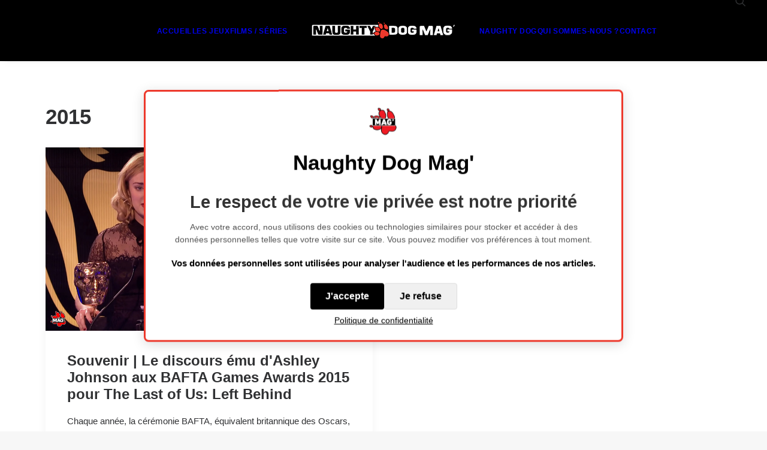

--- FILE ---
content_type: text/html; charset=UTF-8
request_url: https://www.naughtydogmag.fr/tag/2015/
body_size: 11615
content:
<!DOCTYPE html>
<html class="no-touch" lang="fr-FR" xmlns="http://www.w3.org/1999/xhtml">
<head>
<meta http-equiv="Content-Type" content="text/html; charset=UTF-8">
<meta name="viewport" content="width=device-width, initial-scale=1">
<link rel="profile" href="http://gmpg.org/xfn/11">
<link rel="pingback" href="https://www.naughtydogmag.fr/xmlrpc.php">
<meta name='robots' content='index, follow, max-image-preview:large, max-snippet:-1, max-video-preview:-1' />

	<!-- This site is optimized with the Yoast SEO plugin v26.7 - https://yoast.com/wordpress/plugins/seo/ -->
	<title>2015 Archives - Naughty Dog Mag&#039;</title>
	<link rel="canonical" href="https://www.naughtydogmag.fr/tag/2015/" />
	<meta property="og:locale" content="fr_FR" />
	<meta property="og:type" content="article" />
	<meta property="og:title" content="2015 Archives - Naughty Dog Mag&#039;" />
	<meta property="og:url" content="https://www.naughtydogmag.fr/tag/2015/" />
	<meta property="og:site_name" content="Naughty Dog Mag&#039;" />
	<meta name="twitter:card" content="summary_large_image" />
	<script type="application/ld+json" class="yoast-schema-graph">{"@context":"https://schema.org","@graph":[{"@type":"CollectionPage","@id":"https://www.naughtydogmag.fr/tag/2015/","url":"https://www.naughtydogmag.fr/tag/2015/","name":"2015 Archives - Naughty Dog Mag&#039;","isPartOf":{"@id":"https://www.naughtydogmag.fr/#website"},"primaryImageOfPage":{"@id":"https://www.naughtydogmag.fr/tag/2015/#primaryimage"},"image":{"@id":"https://www.naughtydogmag.fr/tag/2015/#primaryimage"},"thumbnailUrl":"https://i0.wp.com/www.naughtydogmag.fr/wp-content/uploads/2023/03/retro_TLOU-LB-Ashley-Johnson-BAFTA-Games-Awards-2015.jpg?fit=1920%2C1080&ssl=1","breadcrumb":{"@id":"https://www.naughtydogmag.fr/tag/2015/#breadcrumb"},"inLanguage":"fr-FR"},{"@type":"ImageObject","inLanguage":"fr-FR","@id":"https://www.naughtydogmag.fr/tag/2015/#primaryimage","url":"https://i0.wp.com/www.naughtydogmag.fr/wp-content/uploads/2023/03/retro_TLOU-LB-Ashley-Johnson-BAFTA-Games-Awards-2015.jpg?fit=1920%2C1080&ssl=1","contentUrl":"https://i0.wp.com/www.naughtydogmag.fr/wp-content/uploads/2023/03/retro_TLOU-LB-Ashley-Johnson-BAFTA-Games-Awards-2015.jpg?fit=1920%2C1080&ssl=1","width":1920,"height":1080,"caption":"Ashley Johnson a reçu le prix de la meilleure performance pour son rôle dans The Last of Us: Left Behind aux BAFTA Games Awards 2015."},{"@type":"BreadcrumbList","@id":"https://www.naughtydogmag.fr/tag/2015/#breadcrumb","itemListElement":[{"@type":"ListItem","position":1,"name":"Accueil","item":"https://www.naughtydogmag.fr/"},{"@type":"ListItem","position":2,"name":"2015"}]},{"@type":"WebSite","@id":"https://www.naughtydogmag.fr/#website","url":"https://www.naughtydogmag.fr/","name":"Naughty Dog Mag&#039;","description":"Le premier média francophone sur l&#039;actualité Naughty Dog","publisher":{"@id":"https://www.naughtydogmag.fr/#organization"},"potentialAction":[{"@type":"SearchAction","target":{"@type":"EntryPoint","urlTemplate":"https://www.naughtydogmag.fr/?s={search_term_string}"},"query-input":{"@type":"PropertyValueSpecification","valueRequired":true,"valueName":"search_term_string"}}],"inLanguage":"fr-FR"},{"@type":"Organization","@id":"https://www.naughtydogmag.fr/#organization","name":"Naughty Dog Mag&#039;","url":"https://www.naughtydogmag.fr/","logo":{"@type":"ImageObject","inLanguage":"fr-FR","@id":"https://www.naughtydogmag.fr/#/schema/logo/image/","url":"https://i0.wp.com/www.naughtydogmag.fr/wp-content/uploads/2022/02/cropped-logo-naughty-dog-mag-mini.png?fit=247%2C29&ssl=1","contentUrl":"https://i0.wp.com/www.naughtydogmag.fr/wp-content/uploads/2022/02/cropped-logo-naughty-dog-mag-mini.png?fit=247%2C29&ssl=1","width":247,"height":29,"caption":"Naughty Dog Mag&#039;"},"image":{"@id":"https://www.naughtydogmag.fr/#/schema/logo/image/"}}]}</script>
	<!-- / Yoast SEO plugin. -->


<link rel='dns-prefetch' href='//www.naughtydogmag.fr' />
<link rel='dns-prefetch' href='//stats.wp.com' />
<link rel='dns-prefetch' href='//fonts.googleapis.com' />
<link rel='dns-prefetch' href='//v0.wordpress.com' />
<link rel='dns-prefetch' href='//jetpack.wordpress.com' />
<link rel='dns-prefetch' href='//s0.wp.com' />
<link rel='dns-prefetch' href='//public-api.wordpress.com' />
<link rel='dns-prefetch' href='//0.gravatar.com' />
<link rel='dns-prefetch' href='//1.gravatar.com' />
<link rel='dns-prefetch' href='//2.gravatar.com' />
<link rel='preconnect' href='//i0.wp.com' />
<link rel='preconnect' href='//c0.wp.com' />
<link rel="alternate" type="application/rss+xml" title="Naughty Dog Mag&#039; &raquo; Flux" href="https://www.naughtydogmag.fr/feed/" />
<link rel="alternate" type="application/rss+xml" title="Naughty Dog Mag&#039; &raquo; Flux des commentaires" href="https://www.naughtydogmag.fr/comments/feed/" />
<link rel="alternate" type="application/rss+xml" title="Naughty Dog Mag&#039; &raquo; Flux de l’étiquette 2015" href="https://www.naughtydogmag.fr/tag/2015/feed/" />
<style id='wp-img-auto-sizes-contain-inline-css' type='text/css'>
img:is([sizes=auto i],[sizes^="auto," i]){contain-intrinsic-size:3000px 1500px}
/*# sourceURL=wp-img-auto-sizes-contain-inline-css */
</style>
<style id='wp-block-library-inline-css' type='text/css'>
:root{--wp-block-synced-color:#7a00df;--wp-block-synced-color--rgb:122,0,223;--wp-bound-block-color:var(--wp-block-synced-color);--wp-editor-canvas-background:#ddd;--wp-admin-theme-color:#007cba;--wp-admin-theme-color--rgb:0,124,186;--wp-admin-theme-color-darker-10:#006ba1;--wp-admin-theme-color-darker-10--rgb:0,107,160.5;--wp-admin-theme-color-darker-20:#005a87;--wp-admin-theme-color-darker-20--rgb:0,90,135;--wp-admin-border-width-focus:2px}@media (min-resolution:192dpi){:root{--wp-admin-border-width-focus:1.5px}}.wp-element-button{cursor:pointer}:root .has-very-light-gray-background-color{background-color:#eee}:root .has-very-dark-gray-background-color{background-color:#313131}:root .has-very-light-gray-color{color:#eee}:root .has-very-dark-gray-color{color:#313131}:root .has-vivid-green-cyan-to-vivid-cyan-blue-gradient-background{background:linear-gradient(135deg,#00d084,#0693e3)}:root .has-purple-crush-gradient-background{background:linear-gradient(135deg,#34e2e4,#4721fb 50%,#ab1dfe)}:root .has-hazy-dawn-gradient-background{background:linear-gradient(135deg,#faaca8,#dad0ec)}:root .has-subdued-olive-gradient-background{background:linear-gradient(135deg,#fafae1,#67a671)}:root .has-atomic-cream-gradient-background{background:linear-gradient(135deg,#fdd79a,#004a59)}:root .has-nightshade-gradient-background{background:linear-gradient(135deg,#330968,#31cdcf)}:root .has-midnight-gradient-background{background:linear-gradient(135deg,#020381,#2874fc)}:root{--wp--preset--font-size--normal:16px;--wp--preset--font-size--huge:42px}.has-regular-font-size{font-size:1em}.has-larger-font-size{font-size:2.625em}.has-normal-font-size{font-size:var(--wp--preset--font-size--normal)}.has-huge-font-size{font-size:var(--wp--preset--font-size--huge)}.has-text-align-center{text-align:center}.has-text-align-left{text-align:left}.has-text-align-right{text-align:right}.has-fit-text{white-space:nowrap!important}#end-resizable-editor-section{display:none}.aligncenter{clear:both}.items-justified-left{justify-content:flex-start}.items-justified-center{justify-content:center}.items-justified-right{justify-content:flex-end}.items-justified-space-between{justify-content:space-between}.screen-reader-text{border:0;clip-path:inset(50%);height:1px;margin:-1px;overflow:hidden;padding:0;position:absolute;width:1px;word-wrap:normal!important}.screen-reader-text:focus{background-color:#ddd;clip-path:none;color:#444;display:block;font-size:1em;height:auto;left:5px;line-height:normal;padding:15px 23px 14px;text-decoration:none;top:5px;width:auto;z-index:100000}html :where(.has-border-color){border-style:solid}html :where([style*=border-top-color]){border-top-style:solid}html :where([style*=border-right-color]){border-right-style:solid}html :where([style*=border-bottom-color]){border-bottom-style:solid}html :where([style*=border-left-color]){border-left-style:solid}html :where([style*=border-width]){border-style:solid}html :where([style*=border-top-width]){border-top-style:solid}html :where([style*=border-right-width]){border-right-style:solid}html :where([style*=border-bottom-width]){border-bottom-style:solid}html :where([style*=border-left-width]){border-left-style:solid}html :where(img[class*=wp-image-]){height:auto;max-width:100%}:where(figure){margin:0 0 1em}html :where(.is-position-sticky){--wp-admin--admin-bar--position-offset:var(--wp-admin--admin-bar--height,0px)}@media screen and (max-width:600px){html :where(.is-position-sticky){--wp-admin--admin-bar--position-offset:0px}}

/*# sourceURL=wp-block-library-inline-css */
</style><style id='global-styles-inline-css' type='text/css'>
:root{--wp--preset--aspect-ratio--square: 1;--wp--preset--aspect-ratio--4-3: 4/3;--wp--preset--aspect-ratio--3-4: 3/4;--wp--preset--aspect-ratio--3-2: 3/2;--wp--preset--aspect-ratio--2-3: 2/3;--wp--preset--aspect-ratio--16-9: 16/9;--wp--preset--aspect-ratio--9-16: 9/16;--wp--preset--color--black: #000000;--wp--preset--color--cyan-bluish-gray: #abb8c3;--wp--preset--color--white: #ffffff;--wp--preset--color--pale-pink: #f78da7;--wp--preset--color--vivid-red: #cf2e2e;--wp--preset--color--luminous-vivid-orange: #ff6900;--wp--preset--color--luminous-vivid-amber: #fcb900;--wp--preset--color--light-green-cyan: #7bdcb5;--wp--preset--color--vivid-green-cyan: #00d084;--wp--preset--color--pale-cyan-blue: #8ed1fc;--wp--preset--color--vivid-cyan-blue: #0693e3;--wp--preset--color--vivid-purple: #9b51e0;--wp--preset--gradient--vivid-cyan-blue-to-vivid-purple: linear-gradient(135deg,rgb(6,147,227) 0%,rgb(155,81,224) 100%);--wp--preset--gradient--light-green-cyan-to-vivid-green-cyan: linear-gradient(135deg,rgb(122,220,180) 0%,rgb(0,208,130) 100%);--wp--preset--gradient--luminous-vivid-amber-to-luminous-vivid-orange: linear-gradient(135deg,rgb(252,185,0) 0%,rgb(255,105,0) 100%);--wp--preset--gradient--luminous-vivid-orange-to-vivid-red: linear-gradient(135deg,rgb(255,105,0) 0%,rgb(207,46,46) 100%);--wp--preset--gradient--very-light-gray-to-cyan-bluish-gray: linear-gradient(135deg,rgb(238,238,238) 0%,rgb(169,184,195) 100%);--wp--preset--gradient--cool-to-warm-spectrum: linear-gradient(135deg,rgb(74,234,220) 0%,rgb(151,120,209) 20%,rgb(207,42,186) 40%,rgb(238,44,130) 60%,rgb(251,105,98) 80%,rgb(254,248,76) 100%);--wp--preset--gradient--blush-light-purple: linear-gradient(135deg,rgb(255,206,236) 0%,rgb(152,150,240) 100%);--wp--preset--gradient--blush-bordeaux: linear-gradient(135deg,rgb(254,205,165) 0%,rgb(254,45,45) 50%,rgb(107,0,62) 100%);--wp--preset--gradient--luminous-dusk: linear-gradient(135deg,rgb(255,203,112) 0%,rgb(199,81,192) 50%,rgb(65,88,208) 100%);--wp--preset--gradient--pale-ocean: linear-gradient(135deg,rgb(255,245,203) 0%,rgb(182,227,212) 50%,rgb(51,167,181) 100%);--wp--preset--gradient--electric-grass: linear-gradient(135deg,rgb(202,248,128) 0%,rgb(113,206,126) 100%);--wp--preset--gradient--midnight: linear-gradient(135deg,rgb(2,3,129) 0%,rgb(40,116,252) 100%);--wp--preset--font-size--small: 13px;--wp--preset--font-size--medium: 20px;--wp--preset--font-size--large: 36px;--wp--preset--font-size--x-large: 42px;--wp--preset--spacing--20: 0.44rem;--wp--preset--spacing--30: 0.67rem;--wp--preset--spacing--40: 1rem;--wp--preset--spacing--50: 1.5rem;--wp--preset--spacing--60: 2.25rem;--wp--preset--spacing--70: 3.38rem;--wp--preset--spacing--80: 5.06rem;--wp--preset--shadow--natural: 6px 6px 9px rgba(0, 0, 0, 0.2);--wp--preset--shadow--deep: 12px 12px 50px rgba(0, 0, 0, 0.4);--wp--preset--shadow--sharp: 6px 6px 0px rgba(0, 0, 0, 0.2);--wp--preset--shadow--outlined: 6px 6px 0px -3px rgb(255, 255, 255), 6px 6px rgb(0, 0, 0);--wp--preset--shadow--crisp: 6px 6px 0px rgb(0, 0, 0);}:where(.is-layout-flex){gap: 0.5em;}:where(.is-layout-grid){gap: 0.5em;}body .is-layout-flex{display: flex;}.is-layout-flex{flex-wrap: wrap;align-items: center;}.is-layout-flex > :is(*, div){margin: 0;}body .is-layout-grid{display: grid;}.is-layout-grid > :is(*, div){margin: 0;}:where(.wp-block-columns.is-layout-flex){gap: 2em;}:where(.wp-block-columns.is-layout-grid){gap: 2em;}:where(.wp-block-post-template.is-layout-flex){gap: 1.25em;}:where(.wp-block-post-template.is-layout-grid){gap: 1.25em;}.has-black-color{color: var(--wp--preset--color--black) !important;}.has-cyan-bluish-gray-color{color: var(--wp--preset--color--cyan-bluish-gray) !important;}.has-white-color{color: var(--wp--preset--color--white) !important;}.has-pale-pink-color{color: var(--wp--preset--color--pale-pink) !important;}.has-vivid-red-color{color: var(--wp--preset--color--vivid-red) !important;}.has-luminous-vivid-orange-color{color: var(--wp--preset--color--luminous-vivid-orange) !important;}.has-luminous-vivid-amber-color{color: var(--wp--preset--color--luminous-vivid-amber) !important;}.has-light-green-cyan-color{color: var(--wp--preset--color--light-green-cyan) !important;}.has-vivid-green-cyan-color{color: var(--wp--preset--color--vivid-green-cyan) !important;}.has-pale-cyan-blue-color{color: var(--wp--preset--color--pale-cyan-blue) !important;}.has-vivid-cyan-blue-color{color: var(--wp--preset--color--vivid-cyan-blue) !important;}.has-vivid-purple-color{color: var(--wp--preset--color--vivid-purple) !important;}.has-black-background-color{background-color: var(--wp--preset--color--black) !important;}.has-cyan-bluish-gray-background-color{background-color: var(--wp--preset--color--cyan-bluish-gray) !important;}.has-white-background-color{background-color: var(--wp--preset--color--white) !important;}.has-pale-pink-background-color{background-color: var(--wp--preset--color--pale-pink) !important;}.has-vivid-red-background-color{background-color: var(--wp--preset--color--vivid-red) !important;}.has-luminous-vivid-orange-background-color{background-color: var(--wp--preset--color--luminous-vivid-orange) !important;}.has-luminous-vivid-amber-background-color{background-color: var(--wp--preset--color--luminous-vivid-amber) !important;}.has-light-green-cyan-background-color{background-color: var(--wp--preset--color--light-green-cyan) !important;}.has-vivid-green-cyan-background-color{background-color: var(--wp--preset--color--vivid-green-cyan) !important;}.has-pale-cyan-blue-background-color{background-color: var(--wp--preset--color--pale-cyan-blue) !important;}.has-vivid-cyan-blue-background-color{background-color: var(--wp--preset--color--vivid-cyan-blue) !important;}.has-vivid-purple-background-color{background-color: var(--wp--preset--color--vivid-purple) !important;}.has-black-border-color{border-color: var(--wp--preset--color--black) !important;}.has-cyan-bluish-gray-border-color{border-color: var(--wp--preset--color--cyan-bluish-gray) !important;}.has-white-border-color{border-color: var(--wp--preset--color--white) !important;}.has-pale-pink-border-color{border-color: var(--wp--preset--color--pale-pink) !important;}.has-vivid-red-border-color{border-color: var(--wp--preset--color--vivid-red) !important;}.has-luminous-vivid-orange-border-color{border-color: var(--wp--preset--color--luminous-vivid-orange) !important;}.has-luminous-vivid-amber-border-color{border-color: var(--wp--preset--color--luminous-vivid-amber) !important;}.has-light-green-cyan-border-color{border-color: var(--wp--preset--color--light-green-cyan) !important;}.has-vivid-green-cyan-border-color{border-color: var(--wp--preset--color--vivid-green-cyan) !important;}.has-pale-cyan-blue-border-color{border-color: var(--wp--preset--color--pale-cyan-blue) !important;}.has-vivid-cyan-blue-border-color{border-color: var(--wp--preset--color--vivid-cyan-blue) !important;}.has-vivid-purple-border-color{border-color: var(--wp--preset--color--vivid-purple) !important;}.has-vivid-cyan-blue-to-vivid-purple-gradient-background{background: var(--wp--preset--gradient--vivid-cyan-blue-to-vivid-purple) !important;}.has-light-green-cyan-to-vivid-green-cyan-gradient-background{background: var(--wp--preset--gradient--light-green-cyan-to-vivid-green-cyan) !important;}.has-luminous-vivid-amber-to-luminous-vivid-orange-gradient-background{background: var(--wp--preset--gradient--luminous-vivid-amber-to-luminous-vivid-orange) !important;}.has-luminous-vivid-orange-to-vivid-red-gradient-background{background: var(--wp--preset--gradient--luminous-vivid-orange-to-vivid-red) !important;}.has-very-light-gray-to-cyan-bluish-gray-gradient-background{background: var(--wp--preset--gradient--very-light-gray-to-cyan-bluish-gray) !important;}.has-cool-to-warm-spectrum-gradient-background{background: var(--wp--preset--gradient--cool-to-warm-spectrum) !important;}.has-blush-light-purple-gradient-background{background: var(--wp--preset--gradient--blush-light-purple) !important;}.has-blush-bordeaux-gradient-background{background: var(--wp--preset--gradient--blush-bordeaux) !important;}.has-luminous-dusk-gradient-background{background: var(--wp--preset--gradient--luminous-dusk) !important;}.has-pale-ocean-gradient-background{background: var(--wp--preset--gradient--pale-ocean) !important;}.has-electric-grass-gradient-background{background: var(--wp--preset--gradient--electric-grass) !important;}.has-midnight-gradient-background{background: var(--wp--preset--gradient--midnight) !important;}.has-small-font-size{font-size: var(--wp--preset--font-size--small) !important;}.has-medium-font-size{font-size: var(--wp--preset--font-size--medium) !important;}.has-large-font-size{font-size: var(--wp--preset--font-size--large) !important;}.has-x-large-font-size{font-size: var(--wp--preset--font-size--x-large) !important;}
/*# sourceURL=global-styles-inline-css */
</style>

<style id='classic-theme-styles-inline-css' type='text/css'>
/*! This file is auto-generated */
.wp-block-button__link{color:#fff;background-color:#32373c;border-radius:9999px;box-shadow:none;text-decoration:none;padding:calc(.667em + 2px) calc(1.333em + 2px);font-size:1.125em}.wp-block-file__button{background:#32373c;color:#fff;text-decoration:none}
/*# sourceURL=/wp-includes/css/classic-themes.min.css */
</style>
<link rel='stylesheet' id='wpo_min-header-0-css' href='https://www.naughtydogmag.fr/wp-content/cache/wpo-minify/1768483700/assets/wpo-minify-header-d258398a.min.css' type='text/css' media='all' />
<!--n2css--><!--n2js--><script type="text/javascript" src="https://c0.wp.com/c/6.9/wp-includes/js/jquery/jquery.min.js" id="jquery-core-js"></script>
<script type="text/javascript" src="https://c0.wp.com/c/6.9/wp-includes/js/jquery/jquery-migrate.min.js" id="jquery-migrate-js"></script>
<script type="text/javascript" id="wpo_min-header-2-js-extra">
/* <![CDATA[ */
var SiteParameters = {"days":"jours","hours":"heures","minutes":"minutes","seconds":"secondes","constant_scroll":"on","scroll_speed":"2","parallax_factor":"0.25","loading":"Chargement...","slide_name":"slide","slide_footer":"footer","ajax_url":"https://www.naughtydogmag.fr/wp-admin/admin-ajax.php","nonce_adaptive_images":"381e1f2f5a","nonce_srcset_async":"9e6de7a8d0","enable_debug":"","block_mobile_videos":"","is_frontend_editor":"","main_width":["1200","px"],"mobile_parallax_allowed":"","listen_for_screen_update":"1","wireframes_plugin_active":"1","sticky_elements":"off","resize_quality":"90","register_metadata":"","bg_changer_time":"1000","update_wc_fragments":"1","optimize_shortpixel_image":"","menu_mobile_offcanvas_gap":"45","custom_cursor_selector":"[href], .trigger-overlay, .owl-next, .owl-prev, .owl-dot, input[type=\"submit\"], input[type=\"checkbox\"], button[type=\"submit\"], a[class^=\"ilightbox\"], .ilightbox-thumbnail, .ilightbox-prev, .ilightbox-next, .overlay-close, .unmodal-close, .qty-inset \u003E span, .share-button li, .uncode-post-titles .tmb.tmb-click-area, .btn-link, .tmb-click-row .t-inside, .lg-outer button, .lg-thumb img, a[data-lbox], .uncode-close-offcanvas-overlay, .uncode-nav-next, .uncode-nav-prev, .uncode-nav-index","mobile_parallax_animation":"","lbox_enhanced":"","native_media_player":"1","vimeoPlayerParams":"?autoplay=0","ajax_filter_key_search":"key","ajax_filter_key_unfilter":"unfilter","index_pagination_disable_scroll":"","index_pagination_scroll_to":"","uncode_wc_popup_cart_qty":"","disable_hover_hack":"","uncode_nocookie":"","menuHideOnClick":"1","menuShowOnClick":"","smoothScroll":"off","smoothScrollDisableHover":"","smoothScrollQuery":"960","uncode_force_onepage_dots":"","uncode_smooth_scroll_safe":"","uncode_lb_add_galleries":", .gallery","uncode_lb_add_items":", .gallery .gallery-item a","uncode_prev_label":"Previous","uncode_next_label":"Suivant","uncode_slide_label":"Slide","uncode_share_label":"Share on %","uncode_has_ligatures":"","uncode_is_accessible":"","uncode_carousel_itemSelector":"*:not(.hidden)","uncode_limit_width":"1200px"};
//# sourceURL=wpo_min-header-2-js-extra
/* ]]> */
</script>
<script type="text/javascript" src="https://www.naughtydogmag.fr/wp-content/cache/wpo-minify/1768483700/assets/wpo-minify-header-51730664.min.js" id="wpo_min-header-2-js"></script>
<script></script><link rel="https://api.w.org/" href="https://www.naughtydogmag.fr/wp-json/" /><link rel="alternate" title="JSON" type="application/json" href="https://www.naughtydogmag.fr/wp-json/wp/v2/tags/1565" /><link rel="EditURI" type="application/rsd+xml" title="RSD" href="https://www.naughtydogmag.fr/xmlrpc.php?rsd" />
<meta name="generator" content="WordPress 6.9" />
	<style>img#wpstats{display:none}</style>
		<link rel="icon" href="https://i0.wp.com/www.naughtydogmag.fr/wp-content/uploads/2025/02/cropped-mini-logo-site-ndmag.png?fit=32%2C32&#038;ssl=1" sizes="32x32" />
<link rel="icon" href="https://i0.wp.com/www.naughtydogmag.fr/wp-content/uploads/2025/02/cropped-mini-logo-site-ndmag.png?fit=192%2C192&#038;ssl=1" sizes="192x192" />
<link rel="apple-touch-icon" href="https://i0.wp.com/www.naughtydogmag.fr/wp-content/uploads/2025/02/cropped-mini-logo-site-ndmag.png?fit=180%2C180&#038;ssl=1" />
<meta name="msapplication-TileImage" content="https://i0.wp.com/www.naughtydogmag.fr/wp-content/uploads/2025/02/cropped-mini-logo-site-ndmag.png?fit=270%2C270&#038;ssl=1" />
<noscript><style> .wpb_animate_when_almost_visible { opacity: 1; }</style></noscript></head>
<body class="archive tag tag-1565 wp-custom-logo wp-theme-uncode  style-color-lxmt-bg group-blog hormenu-position-left megamenu-full-submenu hmenu hmenu-center-split header-full-width main-center-align textual-accent-color menu-mobile-default mobile-parallax-not-allowed ilb-no-bounce unreg uncode-btn-circle qw-body-scroll-disabled no-qty-fx wpb-js-composer js-comp-ver-8.7.1.2 vc_responsive" data-border="0">

			<div id="vh_layout_help"></div><div class="body-borders" data-border="0"><div class="top-border body-border-shadow"></div><div class="right-border body-border-shadow"></div><div class="bottom-border body-border-shadow"></div><div class="left-border body-border-shadow"></div><div class="top-border style-light-bg"></div><div class="right-border style-light-bg"></div><div class="bottom-border style-light-bg"></div><div class="left-border style-light-bg"></div></div>	<div class="box-wrapper">
		<div class="box-container">
		<script type="text/javascript" id="initBox">UNCODE.initBox();</script>
		<div class="menu-wrapper">
													
													<header id="masthead" class="navbar menu-primary menu-light submenu-light style-light-original single-h-padding menu-with-logo">
														<div class="menu-container style-color-jevc-bg menu-borders menu-shadows" role="navigation">
															<div class="row-menu">
																<div class="row-menu-inner">
																	<div id="logo-container-mobile" class="col-lg-0 logo-container megamenu-diff desktop-hidden">
																		<div class="navbar-header style-light">
																			<a href="https://www.naughtydogmag.fr" class="navbar-brand" data-minheight="20" aria-label="Naughty Dog Mag&#039;"><div class="logo-customizer"><img decoding="async" src="https://i0.wp.com/www.naughtydogmag.fr/wp-content/uploads/2022/02/cropped-logo-naughty-dog-mag-mini.png?fit=247%2C29&#038;ssl=1" alt="Naughty Dog Mag&#039;" width="247" height="29" /></div></a>
																		</div>
																		<div class="mmb-container"><div class="mobile-additional-icons"></div><div class="mobile-menu-button mobile-menu-button-light lines-button" aria-label="Toggle menu" role="button" tabindex="0"><span class="lines"><span></span></span></div></div>
																	</div>
																	<div class="col-lg-12 main-menu-container middle">
																		<div class="menu-horizontal ">
																			<div class="menu-horizontal-inner"><div class="nav navbar-nav navbar-main"><ul id="menu-menu-principal" class="menu-primary-inner menu-smart sm" role="menu"><li role="menuitem"  id="menu-item-28" class="menu-item menu-item-type-custom menu-item-object-custom depth-0 menu-item-28 menu-item-link"><a href="http://naughtydogmag.fr">ACCUEIL<i class="fa fa-angle-right fa-dropdown"></i></a></li>
<li role="menuitem"  id="menu-item-77" class="menu-item menu-item-type-custom menu-item-object-custom depth-0 menu-item-77 menu-item-link"><a href="http://www.naughtydogmag.fr/jeux/">LES JEUX<i class="fa fa-angle-right fa-dropdown"></i></a></li>
<li role="menuitem"  id="menu-item-6126" class="menu-item menu-item-type-custom menu-item-object-custom depth-0 menu-item-6126 menu-item-link"><a href="http://www.naughtydogmag.fr/les-films-et-series/">FILMS / SÉRIES<i class="fa fa-angle-right fa-dropdown"></i></a></li>
<li role="menuitem"  id="menu-item-0" class="mobile-hidden tablet-hidden depth-0 menu-item-0 menu-item-link"><div class="logo-container megamenu-diff middle">
													<div id="main-logo" class="navbar-header style-light">
														<a href="https://www.naughtydogmag.fr" class="navbar-brand" data-minheight="20" aria-label="Naughty Dog Mag&#039;"><div class="logo-customizer"><img decoding="async" src="https://i0.wp.com/www.naughtydogmag.fr/wp-content/uploads/2022/02/cropped-logo-naughty-dog-mag-mini.png?fit=247%2C29&#038;ssl=1" alt="Naughty Dog Mag&#039;" width="247" height="29" /></div></a>
													</div>
													<div class="mmb-container"><div class="mobile-menu-button mobile-menu-button-light lines-button" aria-label="Toggle menu" role="button" tabindex="0"><span class="lines"><span></span></span></div></div>
												</div></li>
<li role="menuitem"  id="menu-item-30" class="menu-item menu-item-type-post_type menu-item-object-page depth-0 menu-item-30 menu-item-link"><a href="https://www.naughtydogmag.fr/naughty-dog/">NAUGHTY DOG<i class="fa fa-angle-right fa-dropdown"></i></a></li>
<li role="menuitem"  id="menu-item-2447" class="menu-item menu-item-type-post_type menu-item-object-page depth-0 menu-item-2447 menu-item-link"><a href="https://www.naughtydogmag.fr/qui-sommes-nous/">QUI SOMMES-NOUS ?<i class="fa fa-angle-right fa-dropdown"></i></a></li>
<li role="menuitem"  id="menu-item-88" class="menu-item menu-item-type-post_type menu-item-object-page depth-0 menu-item-88 menu-item-link"><a href="https://www.naughtydogmag.fr/contact/">CONTACT<i class="fa fa-angle-right fa-dropdown"></i></a></li>
</ul></div><div class="uncode-close-offcanvas-mobile lines-button close navbar-mobile-el"><span class="lines"></span></div><div class="nav navbar-nav navbar-nav-last navbar-extra-icons"><ul class="menu-smart sm menu-icons menu-smart-social" role="menu"><li role="menuitem" class="menu-item-link search-icon style-light dropdown "><a href="#" class="trigger-overlay search-icon" role="button" data-area="search" data-container="box-container" aria-label="Recherche">
													<i class="fa fa-search3"></i><span class="desktop-hidden"><span>Recherche</span></span><i class="fa fa-angle-down fa-dropdown desktop-hidden"></i>
													</a><ul role="menu" class="drop-menu desktop-hidden">
														<li role="menuitem">
															<form class="search" method="get" action="https://www.naughtydogmag.fr/">
																<input type="search" class="search-field no-livesearch" placeholder="Rechercher. . ." value="" name="s" title="Rechercher. . ." /></form>
														</li>
													</ul></li></ul></div><div class="desktop-hidden menu-accordion-secondary">
														 							</div></div>
							
																	</div>
																	</div>
																</div>
															</div></div>
													</header>
												</div>			<script type="text/javascript" id="fixMenuHeight">UNCODE.fixMenuHeight();</script>
						<div class="main-wrapper">
				<div class="main-container">
					<div class="page-wrapper" role="main">
						<div class="sections-container" id="sections-container">
<script type="text/javascript">UNCODE.initHeader();</script><div class="page-body style-light-bg">
          <div class="post-wrapper">
          	<div class="post-body"><div class="post-content un-no-sidebar-layout"><div class="row-container">
		  					<div class="row row-parent style-light limit-width double-top-padding double-bottom-padding">
									<div class="post-title-wrapper"><h1 class="post-title">2015</h1></div><div id="index-1540471070" class="isotope-system">
				<div class="isotope-wrapper grid-wrapper single-gutter">
					<div class="isotope-container isotope-layout style-masonry isotope-pagination grid-pagination" data-type="masonry" data-layout="masonry" data-lg="800"><div class="tmb tmb-post tmb-light tmb-overlay-anim tmb-overlay-text-anim tmb-reveal-bottom tmb-shadowed tmb-bordered tmb-iso-w6 post-15901 post type-post status-publish format-standard has-post-thumbnail hentry category-articles category-thelastofus tag-awards tag-bafta tag-bafta-games-awards tag-ellie-williams tag-the-last-of-us-left-behind tag-the-last-of-us tag-prix tag-the-last-of-us-dlc tag-tlou tag-tlou-lb tag-ellie tag-tlou-dlc tag-left-behind tag-bafta-games-awards-2015 tag-ashley-johnson tag-1565 tmb-content-under tmb-media-first" ><div class="t-inside style-light-bg" ><div class="t-entry-visual"><div class="t-entry-visual-tc"><div class="t-entry-visual-cont"><div class="dummy" style="padding-top: 56.3%;"></div><a role="button" tabindex="-1" href="https://www.naughtydogmag.fr/souvenir-le-discours-emu-d-ashley-johnson-aux-bafta-2015/" class="pushed" aria-label="Photo d&#039;Ashley Johnson pendant son discours aux BAFTA Games Awards 2015, accolée à un artwork tiré de The Last of Us: Left Behind qui représente un selfie d&#039;Ellie et Riley imprimé sur un polaroid." ><div class="t-entry-visual-overlay"><div class="t-entry-visual-overlay-in style-dark-bg" style="opacity: 0.5;"></div></div><div class="t-overlay-wrap"><div class="t-overlay-inner">
														<div class="t-overlay-content">
															<div class="t-overlay-text single-block-padding"><div class="t-entry t-single-line"><i class="fa fa-plus2 t-overlay-icon"></i></div></div></div></div></div><img class="wp-image-15917" src="https://www.naughtydogmag.fr/wp-content/uploads/2023/03/retro_TLOU-LB-Ashley-Johnson-BAFTA-Games-Awards-2015.jpg" width="1920" height="1080" alt="Photo d'Ashley Johnson pendant son discours aux BAFTA Games Awards 2015, accolée à un artwork tiré de The Last of Us: Left Behind qui représente un selfie d'Ellie et Riley imprimé sur un polaroid." /></a></div>
					</div>
				</div><div class="t-entry-text">
									<div class="t-entry-text-tc single-block-padding"><div class="t-entry"><h3 class="t-entry-title h3 "><a href="https://www.naughtydogmag.fr/souvenir-le-discours-emu-d-ashley-johnson-aux-bafta-2015/">Souvenir | Le discours ému d'Ashley Johnson aux BAFTA Games Awards 2015 pour The Last of Us: Left Behind</a></h3><p>Chaque année, la cérémonie BAFTA, équivalent britannique des Oscars, s'offre une édition…</p><hr /><p class="t-entry-meta t-entry-author"><a href="https://www.naughtydogmag.fr/author/aur/" class="tmb-avatar-size-sm"><img alt='' src='https://secure.gravatar.com/avatar/534ba21771d9a610997f785a8682a21f386e5e1eb44e4a03e91bf5b0599a0e79?s=20&#038;d=mm&#038;r=g' srcset='https://secure.gravatar.com/avatar/534ba21771d9a610997f785a8682a21f386e5e1eb44e4a03e91bf5b0599a0e79?s=40&#038;d=mm&#038;r=g 2x' class='avatar avatar-20 photo' height='20' width='20' loading='lazy' decoding='async'/><span class="tmb-username-wrap"><span class="tmb-username-text">by AUR</span></span></a></p></div></div>
							</div></div></div></div>
				</div>
			</div>
								</div>
							</div></div></div>
          </div>
        </div>								</div><!-- sections container -->
							</div><!-- page wrapper -->
												<footer id="colophon" class="site-footer" role="contentinfo">
							<div class="row-container style-color-jevc-bg footer-last">
		  					<div class="row row-parent style-dark limit-width no-top-padding no-h-padding no-bottom-padding">
									<div class="site-info uncell col-lg-6 pos-middle text-left"><p>Naughty Dog Mag&rsquo; © 2019-2025 | Tous droits réservés | <a href="http://www.naughtydogmag.fr/politique-de-confidentialite/">Politique de Confidentialités</a> </p>
</div><!-- site info --><div class="uncell col-lg-6 pos-middle text-right"><div class="social-icon icon-box icon-box-top icon-inline"><a href="https://twitter.com/Naughty_Dog_Mag" target="_blank"><i class="fa fa-twitter-x-fa"></i></a></div><div class="social-icon icon-box icon-box-top icon-inline"><a href="https://www.youtube.com/channel/UC7SywvvBHLLb_QP2W5TDsQQ" target="_blank"><i class="fa fa-youtube"></i></a></div><div class="social-icon icon-box icon-box-top icon-inline"><a href="https://www.instagram.com/ndmagfr/" target="_blank"><i class="fa fa-instagram"></i></a></div><div class="social-icon icon-box icon-box-top icon-inline"><a href="https://www.threads.net/@ndmagfr?xmt=AQGzP41KIVwh2gJO3eXZqBcx8sbc3bcs-5VMYxOdEWl2eZ8" target="_blank"><i class="fa fa-threads"></i></a></div><div class="social-icon icon-box icon-box-top icon-inline"><a href="https://discord.gg/nv5DwxJsF4" target="_blank"><i class="fa fa-discord"></i></a></div><div class="social-icon icon-box icon-box-top icon-inline"><a href="http://twitch.tv/chrisklippel" target="_blank"><i class="fa fa-twitch"></i></a></div><div class="social-icon icon-box icon-box-top icon-inline"><a href="https://www.linkedin.com/company/13007770/admin/feed/posts/?feedType=following" target="_blank"><i class="fa fa-linkedin"></i></a></div><div class="social-icon icon-box icon-box-top icon-inline"><a href="https://www.facebook.com/ndogmag" target="_blank"><i class="fa fa-facebook-square"></i></a></div></div>
								</div>
							</div>						</footer>
																	</div><!-- main container -->
				</div><!-- main wrapper -->
							</div><!-- box container -->
					</div><!-- box wrapper -->
		<div class="style-light footer-scroll-top"><a href="#" class="scroll-top" aria-label="Scroll to top"><i class="fa fa-angle-up fa-stack btn-default btn-hover-nobg"></i></a></div>
					<div class="overlay overlay-sequential overlay-full style-dark style-dark-bg overlay-search" data-area="search" data-container="box-container">
				<div class="mmb-container"><div class="menu-close-search mobile-menu-button menu-button-offcanvas mobile-menu-button-dark lines-button overlay-close close" data-area="search" data-container="box-container"><span class="lines"></span></div></div>
				<div class="search-container"><form action="https://www.naughtydogmag.fr/" method="get">
	<div class="search-container-inner">
		<label for="s_form_1" aria-label="Recherche"><input type="search" class="search-field form-fluid no-livesearch" placeholder="Rechercher. . ." value="" name="s" id="s_form_1">
		<i class="fa fa-search3" role="button" tabindex="0" aria-labelledby="s_form_1"></i></label>

			</div>
</form>
</div>
			</div>
		
	<script type="speculationrules">
{"prefetch":[{"source":"document","where":{"and":[{"href_matches":"/*"},{"not":{"href_matches":["/wp-*.php","/wp-admin/*","/wp-content/uploads/*","/wp-content/*","/wp-content/plugins/*","/wp-content/themes/uncode/*","/*\\?(.+)"]}},{"not":{"selector_matches":"a[rel~=\"nofollow\"]"}},{"not":{"selector_matches":".no-prefetch, .no-prefetch a"}}]},"eagerness":"conservative"}]}
</script>
<div class="rockstar-cookie-banner">
    <div class="rockstar-cookie-header">
        <img src="https://www.naughtydogmag.fr/wp-content/uploads/2025/02/mini-logo-site-ndmag.png" alt="Rockstar Mag'" class="rockstar-cookie-logo">
        <h1 class="rockstar-cookie-title">Naughty Dog Mag'</h1>
        <h2 class="rockstar-cookie-subtitle">Le respect de votre vie privée est notre priorité</h2>
    </div>
    
    <div class="rockstar-cookie-content">
        Avec votre accord, nous utilisons des cookies ou technologies similaires pour stocker et accéder à des données personnelles telles que votre visite sur ce site. Vous pouvez modifier vos préférences à tout moment.
    </div>
    
    <strong>Vos données personnelles sont utilisées pour analyser l'audience et les performances de nos articles.</strong>
    
    <div class="rockstar-cookie-actions">
        <button class="rockstar-cookie-accept">J'accepte</button>
        <button class="rockstar-cookie-reject">Je refuse</button>
        <a href="/politique-de-confidentialite" class="rockstar-cookie-learn-more">Politique de confidentialité</a>
    </div>
</div><div class="gdpr-overlay"></div><div class="gdpr gdpr-privacy-preferences" data-nosnippet="true">
	<div class="gdpr-wrapper">
		<form method="post" class="gdpr-privacy-preferences-frm" action="https://www.naughtydogmag.fr/wp-admin/admin-post.php">
			<input type="hidden" name="action" value="uncode_privacy_update_privacy_preferences">
			<input type="hidden" id="update-privacy-preferences-nonce" name="update-privacy-preferences-nonce" value="b470d073cc" /><input type="hidden" name="_wp_http_referer" value="/tag/2015/" />			<header>
				<div class="gdpr-box-title">
					<h3>Privacy Preference Center</h3>
					<span class="gdpr-close"></span>
				</div>
			</header>
			<div class="gdpr-content">
				<div class="gdpr-tab-content">
					<div class="gdpr-consent-management gdpr-active">
						<header>
							<h4>Privacy Preferences</h4>
						</header>
						<div class="gdpr-info">
							<p></p>
													</div>
					</div>
				</div>
			</div>
			<footer>
				<input type="submit" class="btn-accent btn-flat" value="Save Preferences">
								<input type="hidden" id="uncode_privacy_save_cookies_from_banner" name="uncode_privacy_save_cookies_from_banner" value="false">
				<input type="hidden" id="uncode_privacy_save_cookies_from_banner_button" name="uncode_privacy_save_cookies_from_banner_button" value="">
							</footer>
		</form>
	</div>
</div>
	<div style="display:none">
			<div class="grofile-hash-map-db1a968613efe22f10b1a75a42f4e21f">
		</div>
		</div>
		<script type="text/javascript" id="wpo_min-footer-0-js-extra">
/* <![CDATA[ */
var rockstar_cookie_vars = {"ajax_url":"https://www.naughtydogmag.fr/wp-admin/admin-ajax.php","nonce":"b17df18d06"};
var Uncode_Privacy_Parameters = {"accent_color":"#ed392c","ajax_url":"https://www.naughtydogmag.fr/wp-admin/admin-ajax.php","nonce_uncode_privacy_session":"19391e0993","enable_debug":"","logs_enabled":"no"};
//# sourceURL=wpo_min-footer-0-js-extra
/* ]]> */
</script>
<script type="text/javascript" src="https://www.naughtydogmag.fr/wp-content/cache/wpo-minify/1768483700/assets/wpo-minify-footer-2d3625b7.min.js" id="wpo_min-footer-0-js"></script>
<script type="text/javascript" id="jetpack-stats-js-before">
/* <![CDATA[ */
_stq = window._stq || [];
_stq.push([ "view", {"v":"ext","blog":"153436863","post":"0","tz":"1","srv":"www.naughtydogmag.fr","arch_tag":"2015","arch_results":"1","j":"1:15.4"} ]);
_stq.push([ "clickTrackerInit", "153436863", "0" ]);
//# sourceURL=jetpack-stats-js-before
/* ]]> */
</script>
<script type="text/javascript" src="https://stats.wp.com/e-202604.js" id="jetpack-stats-js" defer="defer" data-wp-strategy="defer"></script>
<script></script></body>
</html>
